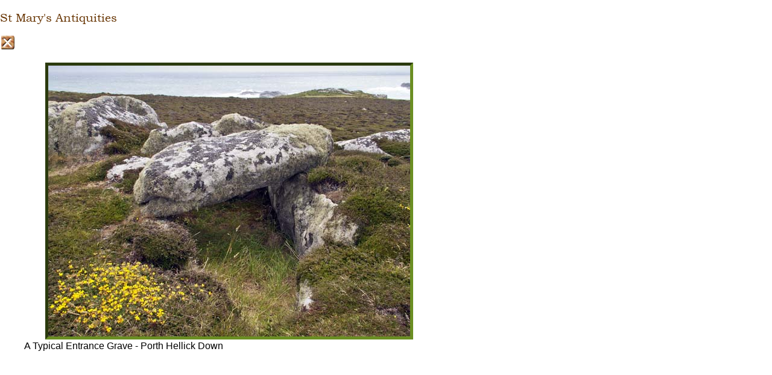

--- FILE ---
content_type: text/html; charset=UTF-8
request_url: https://strollingguides.co.uk/workshop/darkroom/galleries/popup.php?id=7570&z=m
body_size: 494
content:
<!DOCTYPE HTML>
<html lang="en">
<head>
<title>Strolling Guides - Pop Up</title>
<meta name="robots" content="noindex, nofollow">
<meta charset="utf-8">
<meta name="author" content="Anthony Houghton">
<meta name="viewport" content="width=device-width, initial-scale=1.0">
<script asynch src="/scripts/javascript/strollinghead.js"></script>
<script defer src="/scripts/javascript/option_SubPages.js.php"></script>
<link rel="shortcut icon" href="/favicon.ico" type="image/x-icon">
<link rel="stylesheet" type="text/css" href="/scripts/styles/strolling5.css">
<link rel="stylesheet" type="text/css" href="popup.css">
</head>

<body onLoad="loader();">
<header class="fixedHeader">
		<h3 onDblClick="void(0);"  onClick="window.close(); return false;">St Mary's Antiquities</h3>
		<a id="icon_sg_48" href="/workshop/lobby/pages/lobby.php" title="Go to Home Page">Home</a>
		<a class="btnclose" href="/books/scilly/general/stmarysantiquities.php" onClick="history.back(); return false;" title="Close">Close</a>
</header>
<main id="photoframe">			<figure>
			<img src="/photos/400D/15/large/IMG18889-Entrance-Grave-Porth-Hellick-Scilly.jpg" class="galImg" title="A Typical Entrance Grave  - Porth Hellick Down" alt="Entrance Grave,Porth Hellick,Tumulus,Barrow" id="photo">
			<figcaption>A Typical Entrance Grave  - Porth Hellick Down</figcaption>
			</figure>
</main>	
<script>function loader(){self.focus();}</script>
	<dialog id="dimmer" class="dimmer">
		<div id="popbody" class="popbody"></div>
	</dialog>
<script defer src="/scripts/javascript/strolling.js.php"></script>
</body>
</html>
	

--- FILE ---
content_type: text/css
request_url: https://strollingguides.co.uk/scripts/styles/header.css
body_size: 849
content:
/* CSS Document */
/* .pageHeaders */
.pageHeader h1 {text-align: right; font-weight: bold; margin: 0;} /* Used in page masthead font-size: clamp(2rem, 12vw + 1rem, 3rem) */
#icon_sg_48 {display: none;}
#hamburgerMenu, #hamburgerButton {display: none;}
/*#googleAdsLinkUnit {float: left;}*/
@media screen
{
	#printLogo {display: none; grid-area: printlogo;}
	.pageHeader h1 {grid-area: title;/* height: 75px;*/ text-wrap: balanced;}
	.pageHeader {background-image: var(--logo136); height: 135px; background-repeat: no-repeat; display: grid;
		grid-template-areas: 'logo title title' 'logo buttons navmenu'; justify-content: space-between;}
	#smLogo {grid-area: logo; width: 240px; height: 135px; margin: 0;}
	#btntop {grid-area: buttons;  display: flex; justify-content: center; align-items: flex-start;}
	#navMenu {grid-area: navmenu; display: flex; justify-content: flex-end; align-items: flex-start;}

}
@media print
{
	.pageHeader {display: flex; flex-direction: row; justify-content: space-between; align-items: center;}
	#smLogo, #loginlabel, #navMenu {display: none;}
}

#ie7nomore {margin: 5px 0; clear: both; font-weight: bold;}

@media (pointer: fine), (pointer: none) 
{
/* desktop */
	#smLogo:focus-within {outline: var(--outlineGeneral);}
	#smLogo img {width: 100%;}
	/*#smLogo map:hover {} is detected on <map> but not on <area>*/

	#pulldown, #w3c, #login {display: block;}
	#pulldown label {display: none;}
	#pulldown select {width: 200px;}
	#login {position: absolute; /*top: 102px; */right: 0; bottom: 0;}
	#loginlabel {font-size: x-small; text-decoration: underline; cursor: pointer;}
}
@media (pointer: fine) and (any-pointer: coarse) 
{
/* touch desktop */
	#navMenu {align-items: center; justify-content: flex-end;}

	#hamburgerMenu {padding: 1em 10px; width: 280px; clear: both; flex-direction: column; position: absolute; top: 84px; right: 0; z-index: 10;  text-align: left; display: none;}
	#hamburgerMenu li {margin: 0 0 3px 1rem; display: list-item;}

}
@media (pointer: coarse)
{
/* mobile device */
	.pageHeader {height: var(--fixedHeaderHeight); position: sticky; top: 0; border-bottom: thin solid var(--borderBrown); grid-template-areas: 'navmenu title logo' 'navmenu buttons logo'; background-image: var(--bookImage); background-repeat: repeat; z-index: 95;} /*max-width: var(--bodywidth); width: calc(100vw - 10px);*/ 
	#smLogo {width: 50px; height: var(--fixedHeaderHeight); align-content: center;}
	.sgLogo {display: none;}
	#pulldown, #w3c, #login {display: none;}
	#icon_sg_48 {display: block; /*width: 60px; */height: 48px; background-image: var(--logo46); background-repeat: no-repeat; text-indent: -3000px;/* margin: 4px 0 0;*/}
	.pageHeader h1 {line-height: 1em; font-size: large; padding: 0; height: auto; text-align: center;}
	#navMenu {align-items: center; justify-content: flex-end; padding: 0 5px;}/* width: 55px;*/
	#hamburgerButton {background-image: var(--buttonNav); background-repeat: no-repeat; background-position: -437px -46px;  background-color: transparent; border: none; width: 51px; height: 51px; display: block;
		text-indent: -3000px; cursor: pointer;/* margin: auto 0 auto auto;*/}
	#hamburgerMenu {top: 65px; left: 0; flex-direction: column; position: absolute; font-size: larger;}
	.hamburgerLine  {list-style-image: none !important; list-style-type: none;}  /*hr {width: 100%;}*/}
